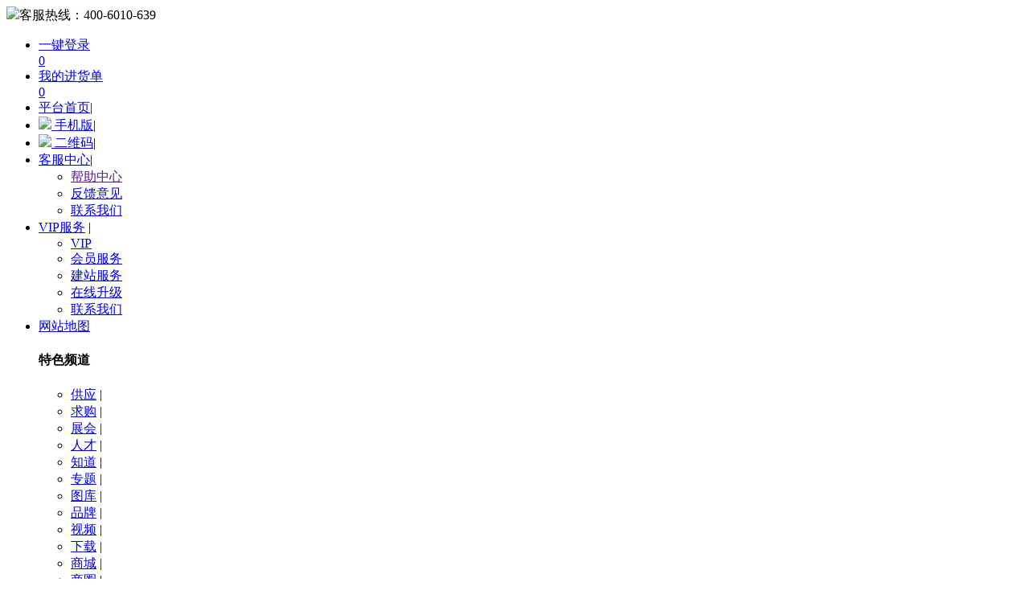

--- FILE ---
content_type: text/html;charset=UTF-8
request_url: https://www.lykuaishang.cn/invest/list.php?catid=23600
body_size: 3420
content:
<!DOCTYPE html PUBLIC "-//W3C//DTD XHTML 1.0 Transitional//EN" "http://www.w3.org/TR/xhtml1/DTD/xhtml1-transitional.dtd">
<html xmlns=http://www.w3.org/1999/xhtml>
<head>
<meta http-equiv="Content-Type" content="text/html;charset=UTF-8"/>
<meta http-equiv="x-ua-compatible" content="IE=edge"/>
<title>机械_招商_快商B2B|云际客|SEO优化_免费B2B信息发布推广平台</title>
<meta http-equiv="mobile-agent" content="format=html5;url=https://www.lykuaishang.cn/mobile/invest/list.php?catid=23600">
<meta name="generator" content="Template - www.dtmuban.com"/>
<link rel="shortcut icon" type="image/x-icon" href="https://www.lykuaishang.cn/favicon.ico"/>
<link rel="bookmark" type="image/x-icon" href="https://www.lykuaishang.cn/favicon.ico"/>
<link rel="archives" title="快商B2B|云际客|SEO优化_免费B2B信息发布推广平台" href="https://www.lykuaishang.cn/archiver/"/>
<link rel="stylesheet" type="text/css" href="https://www.lykuaishang.cn/skin/m03skinBlue/style.css"/>
<link rel="stylesheet" type="text/css" href="https://www.lykuaishang.cn/skin/m03skinBlue/css/header.css"/>
<link rel="stylesheet" type="text/css" href="https://www.lykuaishang.cn/skin/m03skinBlue/css/footer.css"/>
<link rel="stylesheet" type="text/css" href="https://www.lykuaishang.cn/skin/m03skinBlue/css/css_index.css"/>
<link rel="stylesheet" type="text/css" href="https://www.lykuaishang.cn/skin/m03skinBlue/info.css"/><!--[if lte IE 6]>
<link rel="stylesheet" type="text/css" href="https://www.lykuaishang.cn/skin/m03skinBlue/ie6.css"/>
<![endif]-->
<script type="text/javascript">window.onerror=function(){return true;}</script><script type="text/javascript" src="https://www.lykuaishang.cn/lang/zh-cn/lang.js"></script>
<script type="text/javascript" src="https://www.lykuaishang.cn/file/script/config.js"></script>
<script type="text/javascript" src="https://www.lykuaishang.cn/skin/m03skinBlue/js/jquery-1.7.2.min.js"></script>
<script type="text/javascript" src="https://www.lykuaishang.cn/file/script/common.js"></script>
<script type="text/javascript" src="https://www.lykuaishang.cn/file/script/page.js"></script>
<script type="text/javascript" src="https://www.lykuaishang.cn/skin/m03skinBlue/js/jquery.SuperSlide.2.1.1.js"></script>
<script type="text/javascript">
var searchid = 5;
</script>
</head>
<body>
<div class="header">
<div class="header_top">
      <div class="header_l fl">
        <div class="header_login" id="xh_member"></div>
  <div class="telephone_top"><img src="https://www.lykuaishang.cn/skin/m03skinBlue/images/ico-minidianhua.png">客服热线：<span>400-6010-639</span></div>
        </div>
        <div class="header_nav fr">
            <ul id="jsddm" class="jsddm">
<li class="cart_new"><a href="http://www.lykuaishang.cn/member/login.php"  target="_blank" rel="nofollow" class="cart_text"><div class="cart_name">一键登录</div><div class="cart_buy"><span class="cart_mall" id="destoon_cart">0</span></div></a></li>
            <li class="cart_new"><a href="https://www.lykuaishang.cn/mall/cart.php"  target="_blank" rel="nofollow" class="cart_text"><div class="cart_name">我的进货单</div><div class="cart_buy"><span class="cart_mall" id="destoon_cart">0</span></div></a></li>            <li><a href="https://www.lykuaishang.cn/" rel="nofollow">平台首页</a><span>|</span></li>               <li class="phone-icon"><a href="https://www.lykuaishang.cn/mobile/mobile.php" rel="nofollow"><img src="https://www.lykuaishang.cn/skin/m03skinBlue/css/img/phone-icon.png"> 手机版</a><span>|</span></li><li class="er-icon"><a href="javascript:Dqrcode();"><img src="https://www.lykuaishang.cn/skin/m03skinBlue/css/img/er-icon.png"> 二维码</a><span>|</span></li>                <li class="jsl"><a href="javascript:;" class="nav" rel="nofollow">客服中心</a><span>|</span>
                <div class="ut-dwn ut-fw" id="gywm">                        
                        <div class="ut-con">                                                  
                        <div class="last">                                                              
                         <ul class="yhzx">                                    
                         <li class="h-itm"><a href="" target="_blank" rel="nofollow">帮助中心</a></li> 
                         <li class="h-itm"><a href="https://www.lykuaishang.cn/guestbook/" target="_blank" rel="nofollow">反馈意见</a></li> 
                         <li class="h-itm"><a href="https://www.lykuaishang.cn/about/contact.html" target="_blank" rel="nofollow">联系我们</a></li> 
                         </ul>
                            </div>                        
                        </div>
                    </div>
                </li>
<li class="jsl">
                <a href="javascript:void(0);" class="nav" rel="nofollow">VIP服务</a>
                 <span>|</span>
              <div class="ut-dwn ut-fw" id="gywm">                        
               <div class="ut-con">                                                  
               <div class="last">                                                              
              <ul class="yhzx">                                    
      <li class="h-itm"><a href="https://www.lykuaishang.cn/vip" target="_blank" rel="nofollow">VIP</a></li> 
      <li class="h-itm"><a href="https://www.lykuaishang.cn/vip/hyfw.php" target="_blank" rel="nofollow">会员服务</a></li>
      <li class="h-itm"><a href="https://www.lykuaishang.cn/vip/jianzhan.php" target="_blank" rel="nofollow">建站服务</a></li>
      <li class="h-itm"><a href="https://www.lykuaishang.cn/member/grade.php" target="_blank" rel="nofollow">在线升级</a></li>
      <li class="h-itm"><a href="https://www.lykuaishang.cn/about/contact.html" target="_blank" rel="nofollow">联系我们</a></li>
 </ul>
                            </div>                        
                        </div>
                    </div>
                </li>
                <li class="jsl">
                <a href="javascript:void(0);" class="nav"  rel="nofollow">网站地图</a>
                    <div class="ut-dwn" id="maps">                        
                        <div class="ut-con ut-mid">                            
                            <div class="ut-row">                                
                                <h4 class="hd">特色频道</h4>                                
                                <ul class="clf"> 
<li class="m-li"><a href="https://www.lykuaishang.cn/sell/" target="_blank" rel="nofollow">供应</a><span> | </span></li><li class="m-li"><a href="https://www.lykuaishang.cn/buy/" target="_blank" rel="nofollow">求购</a><span> | </span></li><li class="m-li"><a href="https://www.lykuaishang.cn/exhibit/" target="_blank" rel="nofollow">展会</a><span> | </span></li><li class="m-li"><a href="https://www.lykuaishang.cn/job/" target="_blank" rel="nofollow">人才</a><span> | </span></li><li class="m-li"><a href="https://www.lykuaishang.cn/know/" target="_blank" rel="nofollow">知道</a><span> | </span></li><li class="m-li"><a href="https://www.lykuaishang.cn/special/" target="_blank" rel="nofollow">专题</a><span> | </span></li><li class="m-li"><a href="https://www.lykuaishang.cn/photo/" target="_blank" rel="nofollow">图库</a><span> | </span></li><li class="m-li"><a href="https://www.lykuaishang.cn/brand/" target="_blank" rel="nofollow">品牌</a><span> | </span></li><li class="m-li"><a href="https://www.lykuaishang.cn/video/" target="_blank" rel="nofollow">视频</a><span> | </span></li><li class="m-li"><a href="https://www.lykuaishang.cn/down/" target="_blank" rel="nofollow">下载</a><span> | </span></li><li class="m-li"><a href="https://www.lykuaishang.cn/mall/" target="_blank" rel="nofollow">商城</a><span> | </span></li><li class="m-li"><a href="https://www.lykuaishang.cn/club/" target="_blank" rel="nofollow">商圈</a><span> | </span></li><li class="m-li"><a href="https://www.lykuaishang.cn/news/" target="_blank" rel="nofollow">资讯</a><span> | </span></li><li class="m-li"><a href="https://www.lykuaishang.cn/invest/" target="_blank" rel="nofollow">招商</a><span> | </span></li><li class="m-li"><a href="https://www.lykuaishang.cn/help/" target="_blank" rel="nofollow">帮助中心</a><span> | </span></li><li class="m-li"><a href="https://www.lykuaishang.cn/company/" target="_blank" rel="nofollow">公司</a></li>
                                </ul>                           
                            </div> 
<div class="ut-row">                                
      <h4 class="hd">扩展专区</h4>                                
        <ul class="clf">
      <li class="m-li"><a href="https://www.lykuaishang.cn/spread/" target="_blank" rel="nofollow">排名推广</a></li>                  
      <li class="m-li red"><span> | </span><a href="https://www.lykuaishang.cn/gift/index2.php" target="_blank" rel="nofollow">积分商城</a></li>      <li class="m-li"><span> | </span><a href="https://www.lykuaishang.cn/ad/" target="_blank" rel="nofollow">黄金广告</a></li> 
      <li class="m-li"><span> | </span><a href="https://www.lykuaishang.cn/guestbook/" target="_blank" rel="nofollow">意见反馈</a></li> 
          </ul>
      <ul class="clf"> 
      <li class="m-li"><a href="https://www.lykuaishang.cn/sitemap/" target="_blank" rel="nofollow">网站地图</a></li>
      <li class="m-li"><span> | </span><a href="https://www.lykuaishang.cn/announce/" target="_blank" rel="nofollow">网站公告</a></li>
      <li class="m-li"><span> | </span><a href="https://www.lykuaishang.cn/feed/" target="_blank" rel="nofollow">RSS订阅</a></li>      </ul> 
    </div>           
<div class="ut-row last">                                
    <h4 class="hd">用户专区</h4>                                
     <ul class="clf">                                    
        <li class="m-li"><a href="https://www.lykuaishang.cn/member/" target="_blank" rel="nofollow">用户中心</a><span> | </span></li>
        <li class="m-li"><a href="https://www.lykuaishang.cn/member/my.php?mid=5&action=add" target="_blank" rel="nofollow">发布货源</a><span> | </span></li>
        <li class="m-li"><a href="https://www.lykuaishang.cn/member/my.php?mid=6&action=add" target="_blank" rel="nofollow">发布采购</a><span> | </span></li>       
        <li class="m-li"><a href="https://www.lykuaishang.cn/member/my.php?mid=8&action=add" target="_blank" rel="nofollow">发布展会</a></li>                
      </ul>  
      <ul class="clf">                                    
         <li class="m-li"><a href="" target="_blank" rel="nofollow">常见问题</a><span> | </span></li> 
         <li class="m-li"><a href="https://www.lykuaishang.cn/member/grade.php" target="_blank" rel="nofollow">VIP会员</a></li>         
     </ul>
</div> 
  </div>
  </div>
  </li>
        </ul>
        </div>
    </div>
<script type="text/javascript">
$(document).ready(function()
{$('#jsddm > li').bind('mouseover', jsddm_open);
$('#jsddm > li').bind('mouseout',  jsddm_close);
});
function jsddm_open(){
ddmenuitem = $(this).find('.ut-dwn').eq(0).css('display', 'block');
}
function jsddm_close(){
if(ddmenuitem) ddmenuitem.css('display', 'none');
}
function jsddm_timer(){
closetimer = window.setTimeout(jsddm_close, timeout);
}
</script><!--mini顶部-->
</div>
<div class="nav_hd_top">
<div class="nav_top">
<div id="destoon_qrcode" style="display:none;"></div><div id="destoon_space"></div>
<div class="hd_logo fl"><a href="https://www.lykuaishang.cn/"><img src="http://b2bimage.lykuaishang.cn/202112/13/1110108917795.jpg" alt="快商B2B|云际客|SEO优化_免费B2B信息发布推广平台"/></a></div>
<div class="logo-ft-modname">招商</div>
<div class="main_uc fl mtb">
<div class="head_search"  onmouseout="Dh('search_module');">
<div id="search_module" class="search_module" style="display:none;" onmouseout="Dh('search_module');" onmouseover="Ds('search_module');">
<a href="javascript:void(0);" onclick="setModule('5','供应')">供应</a><a href="javascript:void(0);" onclick="setModule('6','求购')">求购</a><a href="javascript:void(0);" onclick="setModule('4','公司')">公司</a><a href="javascript:void(0);" onclick="setModule('8','展会')">展会</a><a href="javascript:void(0);" onclick="setModule('10','知道')">知道</a><a href="javascript:void(0);" onclick="setModule('14','视频')">视频</a></div>
<!--[if IE]>
<div id="search_tips" class="search_tips" style="display:none;"></div>
<![endif]-->
<div id="search_tips" class="search_tips" style="display:none;" onmouseout="this.style.display='none';" onmouseover="this.style.display='block';"></div>
<form id="destoon_search" action="https://www.lykuaishang.cn/sell/search.php"  onsubmit="return Dsearch(1);" class="search_form">
<input type="hidden" name="moduleid" value="5" id="destoon_moduleid"/>
<input type="hidden" name="spread" value="0" id="destoon_spread"/>
<div class="hsit" id="hsit">
<input type="text" id="destoon_select" class="search_m" value="供应" readonly onfocus="this.blur();" onclick="$('#search_module').fadeIn('fast');"/>
<input name="kw" id="destoon_kw" type="text" class="search_i" value="请输入关键词" onfocus="if(this.value=='请输入关键词') this.value='';" onkeyup="STip(this.value);" autocomplete="off" x-webkit-speech speech/>
<div class="hotkw" id="destoon_word">
<a href="https://www.lykuaishang.cn/sell/search.php?kw=%E7%BB%BF%E8%89%B2" draggable="false" rel="nofollow">绿色</a><a href="https://www.lykuaishang.cn/sell/search.php?kw=%E5%B2%97%E4%BA%AD" draggable="false" rel="nofollow">岗亭</a></div>
</div>
<input type="submit" value="搜索" class="hsbn"/>
</form> 
<div class="clear"></div>
</div>
</div>
<div class="fr fabu">
<div class="head_bprice fl mtb">
<a href="https://www.lykuaishang.cn/member/my.php?mid=5&action=add" target="_blank" rel="nofollow">发布产品</a>
</div>
<div class="head_bprice fl mtb">
<a href="https://www.lykuaishang.cn/member/my.php?mid=6&action=add" target="_blank" rel="nofollow">发布采购</a>
</div>
</div>
 </div>
<div class="clear"></div>
</div>
<div class="btcolor"></div>
<div class="navigation bgwidth">
<div class="navigation_nav">
    <ul>
<li><a href="https://www.lykuaishang.cn/"><span>首页</span></a></li><li><a href="https://www.lykuaishang.cn/sell/">供应</a> </li><li><a href="https://www.lykuaishang.cn/buy/">求购</a> <i class="hot"></i></li><li><a href="https://www.lykuaishang.cn/company/">公司</a> </li><li><a href="https://www.lykuaishang.cn/exhibit/">展会</a> </li><li><a href="https://www.lykuaishang.cn/know/">知道</a> </li><li><a href="https://www.lykuaishang.cn/video/">视频</a> </li>    </ul>
    </div>
</div>
<div class="clear mt10"></div> 
<script type="text/javascript">var sh = 'https://www.lykuaishang.cn/invest/search.php?catid=23600';</script>
<link rel="stylesheet" type="text/css" href="https://www.lykuaishang.cn/skin/m03skinBlue/list_new.css">
<div class="product_content">
<div class="product_list">
<div class="product_option">
  <div class="product_option1">
    <div class="product_option1L">
      <h3>当前位置：</h3>
    </div>
    <div class="product_add_nav"><a href="https://www.lykuaishang.cn/">首页</a> &gt; <a href="https://www.lykuaishang.cn/invest/">招商</a> &gt; <a href="https://www.lykuaishang.cn/invest/list.php?catid=23600">机械</a></div>
    <div class="findGoodsNum"><em>找到</em><i>0</i><em>结果</em></div>
  </div>
   
     <div class="product_search">
    <div class="product_option1L">
      <h3>已选：</h3>
    </div>
    <div class="product_searchC">
      <ul>
        <li class="on"><a href="https://www.lykuaishang.cn/invest/search.php?catid=0&areaid=0">行业：
          <h1 style="font-size:14px;font-weight:normal;float:right">

--- FILE ---
content_type: application/javascript
request_url: https://www.lykuaishang.cn/file/script/config.js
body_size: 149
content:
var DTPath = "https://www.lykuaishang.cn/";var DTMob = "https://www.lykuaishang.cn/mobile/";var SKPath = "https://www.lykuaishang.cn/skin/m03skinBlue/";var MEPath = "https://www.lykuaishang.cn/member/";var DTEditor = "ueditor";var CKDomain = "";var CKPath = "/";var CKPrex = "ckl_";